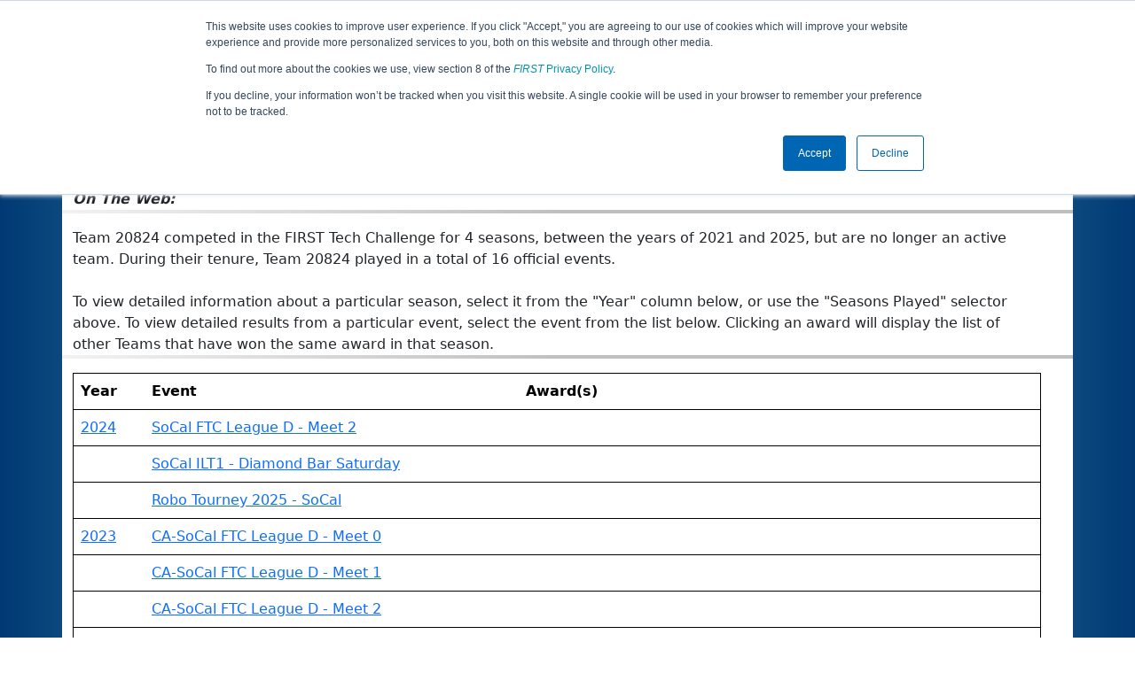

--- FILE ---
content_type: text/html; charset=utf-8
request_url: https://ftc-events.firstinspires.org/team/20824
body_size: 17456
content:
<!DOCTYPE html>
<html lang="en" xmlns="http://www.w3.org/1999/html">
<!--  PLEASE DO NOT SCRAPE WEBPAGES FOR EVENT DATA!
We have an API that allows easy access to event and team
data! It is easier for developers, and helps keep this server
available for the public who are seeking basic event information.
More info: https://ftc-events.firstinspires.org/services/API
    ____ ____ ___   ____ ______
  / __//  _// _ \ / __//_  __/ (R)
 / _/ _/ / / , _/_\ \   / /
/_/  /___//_/|_|/___/  /_/

-->
<head>
	<title>
		FTC Event Web : Team 20824
	</title>
	<meta name="description" content="Information and results from FIRST Tech Challenge Team Number 20824 "/>
	
	<meta name="viewport" content="width=device-width, initial-scale=1,user-scalable=no" />
	<link rel="icon" type="image/x-icon" href="https://ftc-events-cdn.global-prod.ftclive.org/eventweb_common/favicon/first-63C2FCA0.ico" />
	<link rel="apple-touch-icon" href="https://ftc-events-cdn.global-prod.ftclive.org/eventweb_ftc/apple/apple-touch-icon-72-1D93FCEF.png" />
	<link rel="apple-touch-icon" sizes="114x114" href="https://ftc-events-cdn.global-prod.ftclive.org/eventweb_ftc/apple/apple-touch-icon-144-8A0F4A70.png" />
	<link rel="apple-touch-icon" sizes="180x180" href="https://ftc-events-cdn.global-prod.ftclive.org/eventweb_ftc/apple/apple-touch-icon-180-778F4E9E.png" />
	<link rel="stylesheet" href="//cdnjs.cloudflare.com/ajax/libs/font-awesome/6.6.0/css/all.min.css" />
	<link rel='stylesheet' href='https://cdnjs.cloudflare.com/ajax/libs/bootstrap-datepicker/1.6.1/css/bootstrap-datepicker.min.css'>
	<link href='https://ftc-scoring.firstinspires.org/avatars/composed/1.css' rel='stylesheet' type='text/css'>
	<link rel="stylesheet" href="https://ftc-events-cdn.global-prod.ftclive.org/evtwebextFTC/appftc-BbZ8gF6f.css" /><link rel="stylesheet" href="https://ftc-events-cdn.global-prod.ftclive.org/evtwebextFTC/SiteFTC-kq05ULhA.css" />
	
	<script src="https://ftc-events-cdn.global-prod.ftclive.org/eventweb_ftc/js/date.format-81F199EE.js"></script>
	<script src="https://ftc-events-cdn.global-prod.ftclive.org/evtwebextFTC/npm/jquery.min-T6-35sRc.js"></script>
	<script src="https://ftc-events-cdn.global-prod.ftclive.org/evtwebextFTC/npm/bootstrap.min-D2g1DTz8.js"></script>
	<script src="https://ftc-events-cdn.global-prod.ftclive.org/evtwebextFTC/npm/jquery.tablesorter.min-z78TuxqY.js"></script>
	<script src="https://ftc-events-cdn.global-prod.ftclive.org/evtwebextFTC/npm/jquery.tablesorter.widgets-Q5IZyJ8r.js"></script>
	<script src="https://ftc-events-cdn.global-prod.ftclive.org/evtwebextFTC/npm/jquery.tablesorter.pager-CIk4FWPH.js"></script>
	<script src="https://ftc-events-cdn.global-prod.ftclive.org/evtwebextFTC/npm/jquery.parser-input-select-BfnfN9Jr.js"></script>
	<script src="https://ftc-events-cdn.global-prod.ftclive.org/evtwebextFTC/npm/jquery.widget-output-Bv967J4D.js"></script>
	
	<script type="module" src="https://ftc-events-cdn.global-prod.ftclive.org/evtwebextFTC/appftc-DArdUOFp.js"></script>
	
		<script async src="https://www.googletagmanager.com/gtag/js?id=UA-60219656-7"></script>
		<script>
			window.dataLayer = window.dataLayer || [];
			function gtag() { dataLayer.push(arguments); }
			gtag('js', new Date());

			gtag('config', 'UA-60219656-7');
		</script>

		<script defer data-domain="ftc-events.firstinspires.org" src="https://plausible.pdx-prod.ftclive.org/js/script.local.js"></script>
		<script>window.plausible = window.plausible || function() { (window.plausible.q = window.plausible.q || []).push(arguments) }</script>

	<!-- Start of HubSpot Embed Code MKT -->
	<script type="text/javascript" id="hs-script-loader" async defer src="//js.hs-scripts.com/1747660.js"></script>
	<!-- End of HubSpot Embed Code MKT -->
	
    
	<style>
		.navbar-dark {
            background-color: #003974;
            border-color: #00468e;
            color: white;
        }
		.team-avatar { margin-bottom: -12px; }
		:root {
			--avatar-size: 35;
		}
	</style>
</head>
<body>
<!-- Color Strip -->
<div class="color-strip">
	<div class="fred"></div>
	<div class="forange"></div>
	<div class="fblue"></div>
</div>

<nav class="navbar navbar-dark navbar-expand-lg">
	<div class="container">
		<div class="row">
			<div class="col-6">
				<a class="navbar-brand" href="/" style="text-indent:  0px;">
					<img src="https://ftc-events-cdn.global-prod.ftclive.org/eventweb_ftc/images/FTC_Horz_RGB_rev-2C2FEF4C.svg" class="d-md-inline-block program-logo" />
				</a>
			</div>
			<div class="col-6">
				<button class="navbar-toggler collapsed float-end" type="button" data-bs-toggle="collapse" data-bs-target="#navbarSupportedContent" aria-expanded="false" style="margin-right: 5px; position: absolute; right:  5px;">
					<span class="navbar-toggler-icon"></span>
				</button>
			</div>
		</div>
		
		<div id="navbarSupportedContent" class="collapse navbar-collapse pt">
			<form class="d-flex hidden-sm" style="padding-right: 15px; padding-left: 15px;" action="/search">
				<input type="hidden" name="season" value="0"/>
				<div class="input-group">
					<input type="search" class="form-control" name="jump" autocomplete="off" placeholder="Team # / Event Code" width="12" required>
					<button type="submit" class="btn btn-outline-light hidden-md">Jump</button>
				</div>
			</form>

			<ul class="nav navbar-nav me-auto mb-2 mb-lg-0 float-start">
			</ul>

			<ul class="nav navbar-nav navbar-right">

				<ul class="nav navbar-nav">
							<li><a href="/" title="Home"><span class="glyphicon glyphicon-home" aria-hidden="true"></span></a></li>
				</ul>

			</ul>
		</div>
	</div>
</nav>

<div id="main-container" class="container">
	<div class="row whitebg">
			<div class="d-none d-md-block col-md-2">
			</div>
			<h1 class="col-md-8" style="font-weight: 900; text-align: center; padding-top: 15px;">
Team 20824 - LeXT--Pineapple Something			</h1>
			<div class="d-none d-md-block col-md-2 pt-1">
			</div>
	</div>
	
	<div class="row whitebg pt-2">
		
<div class="row">
    <div class="col-lg-9">
        <h4 style="margin-bottom:-12px !important;"></h4><br />
        <span class="glyphicon glyphicon-screenshot" aria-hidden="true"></span> <b><em>From: </em></b>

            <a href="http://maps.google.com/?q=Agoura Hills, CA, USA"
               target="_blank">Agoura Hills, CA, USA</a>
        <br />
        
            <span class="glyphicon glyphicon-tree-deciduous" aria-hidden="true"></span> <b><em>Rookie Year: </em></b>2021<br />
        <span class="glyphicon glyphicon-link" aria-hidden="true"></span> <b><em>On The Web: </em></b><a target="_blank"></a><br />
    </div>
    <div class="col-md-3 text-center">
            <div class="dropdown">
                <button id="historyDrop" type="button" class="btn btn-lg btn-primary dropdown-toggle" data-bs-toggle="dropdown" aria-haspopup="true" aria-expanded="false">
                    Seasons Played
                </button>
                <ul class="dropdown-menu" aria-labelledby="historyDrop">

                        <li class="" title="">
                            <a href="/2024/team/20824" class="dropdown-item">2024: INTO THE DEEP</a>
                        </li>
                        <li class="" title="">
                            <a href="/2023/team/20824" class="dropdown-item">2023: CENTERSTAGE</a>
                        </li>
                        <li class="" title="">
                            <a href="/2022/team/20824" class="dropdown-item">2022: POWERPLAY</a>
                        </li>
                        <li class="" title="">
                            <a href="/2021/team/20824" class="dropdown-item">2021: FREIGHT FRENZY</a>
                        </li>
                </ul>
            </div>
    </div>
</div>
<hr />
<div class="row">
    <div class="col-md-12">

                <span>
                    Team 20824 competed in the FIRST Tech Challenge for 4 seasons, between the years of
                    2021 and 2025, but are no longer an active team. During their tenure,
                    Team 20824 played in a total of 16 official events.
                </span>
        <br />
        <br />
        To view detailed information about a particular season, select it from the &quot;Year&quot; column below, or use the &quot;Seasons Played&quot;
        selector above. To view detailed results from a particular event, select the event from the list below. Clicking an award will display the
        list of other Teams that have won the same award in that season.
    </div>
</div>
<hr />
<div class="row">
    <div class="col-md-12">
        <table class="table table-hover">
            <tr class="match-table">
                <th>Year</th>
                <th>Event</th>
                <th class="hidden-xs">Award(s)</th>
            </tr>

                        <tr>
                            <td>
                                            <a href="/2024/team/20824">2024</a>
                            </td>
                            <td>
                                <a href="/2024/USCALADM2">SoCal FTC League D - Meet 2</a>
                            </td>
                            <td class="hidden-xs">
                            </td>
                        </tr>
                        <tr>
                            <td>
                            </td>
                            <td>
                                <a href="/2024/USCALADBQ1">SoCal ILT1 - Diamond Bar Saturday</a>
                            </td>
                            <td class="hidden-xs">
                            </td>
                        </tr>
                        <tr>
                            <td>
                            </td>
                            <td>
                                <a href="/2024/USCALALAOS">Robo Tourney 2025 - SoCal</a>
                            </td>
                            <td class="hidden-xs">
                            </td>
                        </tr>
                        <tr>
                            <td>
                                            <a href="/2023/team/20824">2023</a>
                            </td>
                            <td>
                                <a href="/2023/USCALADM0">CA-SoCal FTC League D - Meet 0</a>
                            </td>
                            <td class="hidden-xs">
                            </td>
                        </tr>
                        <tr>
                            <td>
                            </td>
                            <td>
                                <a href="/2023/USCALADM1">CA-SoCal FTC League D - Meet 1</a>
                            </td>
                            <td class="hidden-xs">
                            </td>
                        </tr>
                        <tr>
                            <td>
                            </td>
                            <td>
                                <a href="/2023/USCALADM2">CA-SoCal FTC League D - Meet 2</a>
                            </td>
                            <td class="hidden-xs">
                            </td>
                        </tr>
                        <tr>
                            <td>
                            </td>
                            <td>
                                <a href="/2023/USCALADM3">CA-SoCal FTC League D - Meet 3</a>
                            </td>
                            <td class="hidden-xs">
                            </td>
                        </tr>
                        <tr>
                            <td>
                            </td>
                            <td>
                                <a href="/2023/USCALA5C2DLT1">CA-SoCal FTC - ILT5 - MHS Saturday</a>
                            </td>
                            <td class="hidden-xs">
&bull;&nbsp;&nbsp;<a href="/2023/awards?id=8">Connect Award </a>                                        <br />
&bull;&nbsp;&nbsp;<a href="/2023/awards?id=10">Dean&#x27;s List Semi-Finalists </a>                                        <br />
&bull;&nbsp;&nbsp;<a href="/2023/awards?id=12">Finalist Alliance  - Captain</a>                                        <br />
&bull;&nbsp;&nbsp;<a href="/2023/awards?id=11">Inspire Award  2nd Place</a>                                        <br />
&bull;&nbsp;&nbsp;<a href="/2023/awards?id=5">Motivate Award  2nd Place</a>                                        <br />
                            </td>
                        </tr>
                        <tr>
                            <td>
                            </td>
                            <td>
                                <a href="/2023/USCALACMP1">California SoCal FTC Championship</a>
                            </td>
                            <td class="hidden-xs">
&bull;&nbsp;&nbsp;<a href="/2023/awards?id=5">Motivate Award  3rd Place</a>                                        <br />
                            </td>
                        </tr>
                        <tr>
                            <td>
                                            <a href="/2022/team/20824">2022</a>
                            </td>
                            <td>
                                <a href="/2022/USCALASOS">CA-SoCal League D - Meet 0</a>
                            </td>
                            <td class="hidden-xs">
                            </td>
                        </tr>
                        <tr>
                            <td>
                            </td>
                            <td>
                                <a href="/2022/USCALADM1">CA-SoCal League D - Meet 1</a>
                            </td>
                            <td class="hidden-xs">
                            </td>
                        </tr>
                        <tr>
                            <td>
                            </td>
                            <td>
                                <a href="/2022/USCALADM2">CA-SoCal League D - Meet 2</a>
                            </td>
                            <td class="hidden-xs">
                            </td>
                        </tr>
                        <tr>
                            <td>
                            </td>
                            <td>
                                <a href="/2022/USCALADM3">CA-SoCal League D - Meet 3</a>
                            </td>
                            <td class="hidden-xs">
                            </td>
                        </tr>
                        <tr>
                            <td>
                            </td>
                            <td>
                                <a href="/2022/USCALAMOQ1">CA-SoCal ILT 3- Monrovia Saturday</a>
                            </td>
                            <td class="hidden-xs">
&bull;&nbsp;&nbsp;<a href="/2022/awards?id=4">Control Award sponsored by Arm, Inc.  3rd Place</a>                                        <br />
&bull;&nbsp;&nbsp;<a href="/2022/awards?id=12">Finalist Alliance  - Captain</a>                                        <br />
&bull;&nbsp;&nbsp;<a href="/2022/awards?id=5">Motivate Award </a>                                        <br />
                            </td>
                        </tr>
                        <tr>
                            <td>
                            </td>
                            <td>
                                <a href="/2022/USCALACMP">California SoCal Championship</a>
                            </td>
                            <td class="hidden-xs">
                            </td>
                        </tr>
                    <tr>
                        <td>2021</td>
                        <td>Unknown Event(s)</td>
                        <td class="hidden-xs">&nbsp;</td>
                    </tr>

        </table>
    </div>
</div>
		<div class="visible-xs text-center">
		</div>
	</div>
</div>





<footer class="pageFooter">
	<div class="container" style="padding: 20px 0; overflow-x: hidden;">
		<div class="row">
			<div class="col-xs-12 col-md-4">
				<a href="https://www.firstinspires.org"><img src="https://ftc-events-cdn.global-prod.ftclive.org/eventweb_ftc/images/first_logo_onecolor_reverse-EE4B5058.svg" class="d-inline-block align-center first-logo" alt=""></a>
			</div>
			<div class="col-xs-12 col-md-8">
				<div class="footer-links">
					<a href="/services">API / Services</a>
					<a href="https://www.firstinspires.org/about/vision-and-mission" target="_blank">About</a>
					<a href="https://www.firstinspires.org/about/contact-us" target="_blank">Contact Us</a>
					<a href="https://www.firstinspires.org/donate" target="_blank">Donate</a>
					<a href="https://www.brandedstore.com/First" target="_blank">FIRST Store</a>
					<a href="https://www.firstinspires.org/about/privacy-policy" target="_blank">Privacy Policy</a>
					<a href="https://www.firstinspires.org/about/legal-notices" target="_blank">Legal Notices</a>
					<a href="https://www.firstinspires.org/report" target="_blank">Report a Concern</a>
				</div>
				<div class="copyright">
					&copy; 2026 For Inspiration and Recognition of Science and Technology (<em>FIRST</em>)
					<br> A 501(c)(3) nonprofit organization
					<br>
					<span>FTC Events - v5.6.9.dirty</span>
				</div>
			</div>
		</div>
	</div>
</footer>

<!--Page was rendered Friday, 23 January 2026 18:23:43 UTC by The Porter -->

</body>
</html>